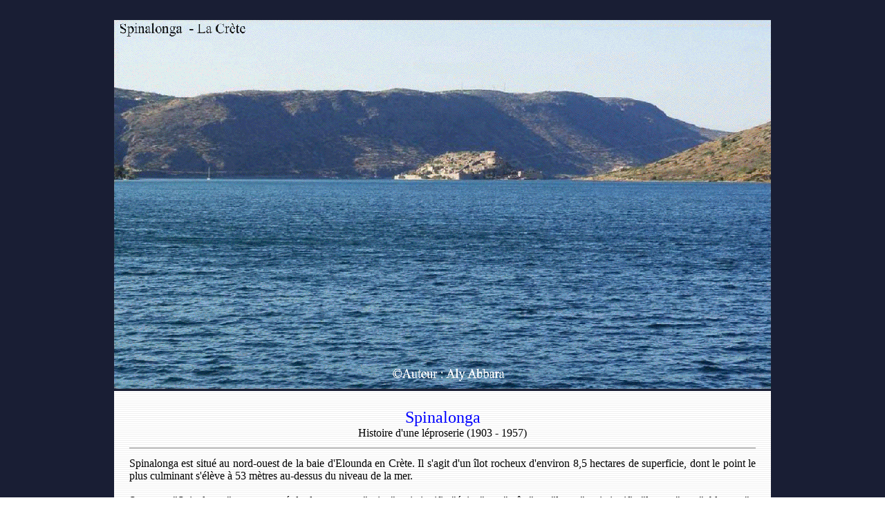

--- FILE ---
content_type: text/html
request_url: https://www.aly-abbara.com/voyages_personnels/Crete/page/spinalonga_lepresrie.html
body_size: 4211
content:
<html>
<head>
<title>Spinalonga - Crète : histoire d'une léproserie</title>
<meta http-equiv="Content-Type" content="text/html; charset=UTF-8" />
   <meta name="Author" content="Aly Abbara" />
   <LINK REL="SHORTCUT ICON" HREF="http://www.aly-abbara.com/favicon.ICO" />
   <meta name="KeyWords" content="spinalonga, caledonia, calédonie, leproserie, lepre, lèpre, lépreux, lepreux, colonie, maladie, malade, ile, ilot, îlot, olounite, olouna, elounda, crete, crète, cretois, cretoise, crétoise, venitien, vénitien, turc, turques, ottoman, fort, forteresse, citadelle, grece, grèce, grec, grecque, bastion, demi-lune, michel, moceniga, tiepolo, rangone" />
   <META name="robots" content="follow,index" />
   <meta name="rating" CONTENT="General" />
   <meta name="revisit-after" content="30 days" />
   <META NAME="GENERATOR" CONTENT="Dreamweaver CS5" />
   <META HTTP-EQUIV="CONTENT-LANGAGE" CONTENT="fr" />
   <META NAME="CREATION_DATE" CONTENT="27/07/2011" />
   <meta name="description" content="Spinalonga - Crète : histoire d'un îlot crétois et une forteresse vénitienne devenant une léproserie, ou une colonie de lépreux entre 1903 et 1957" />
   <META NAME="Identifier-URL" CONTENT="http://aly-abbara.com" />
<style type="text/css">
a:link {
	text-decoration: none;
}
a:visited {
	text-decoration: none;
}
a:hover {
	text-decoration: underline;
}
a:active {
	text-decoration: none;
}
</style>
</head>

<body bgcolor="#FFFFFF" background="../../../images/arrieres plan stock/ciel/ciel_nuit_02.jpg" text="#000000">
<br>
<table width="942" border="0" align="center">
  <tr>
    <td align="center"><img src="../image/GIF/Spinalonga.gif" alt="Spinalonga - Histoire d'une léproserie (1903 - 1957)" width="950" height="534" longdesc="http://www.aly-abbara.com"></td>
  </tr>
</table>
<table width="950" border="0" align="center" background="../../../images/arrieres plan stock/tram_fond.gif">
  <tr>
    <td width="15">&nbsp;</td> 
    <td> 
      <div align="left"></div>
    </td>
    <td>&nbsp;</td>
  </tr>
  <tr>
    <td width="15">&nbsp;</td> 
    <td> 
      <div align="center"><font color="#0000FF" size="+2">Spinalonga</font><br>
             Histoire d'une l&eacute;proserie (1903 - 1957)</div>
    </td>
    <td>&nbsp;</td>
  </tr>
  <tr>
    <td width="15">&nbsp;</td> 
    <td><hr size="1" noshade></td>
    <td width="15">&nbsp;</td>
  </tr>
  <tr>
    <td width="15">&nbsp;</td> 
    <td> 
      <div align="justify">Spinalonga est situ&eacute; au nord-ouest de la baie 
        d'Elounda en Cr&egrave;te. Il s'agit d'un &icirc;lot rocheux d'environ 
        8,5 hectares de superficie, dont le point le plus culminant s'&eacute;l&egrave;ve 
        &agrave; 53 m&egrave;tres au-dessus du niveau de la mer. <br>
        <br>
        Son nom &quot;Spinalonga&quot; est compos&eacute; de deux mots : &quot;spina&quot; 
        qui signifie &quot;&eacute;pine&quot; ou &quot;ar&ecirc;te&quot;, et &quot;longa&quot; 
        qui signifie &quot;longue&quot; ou &quot;oblongue&quot; ; donc Spinalonga 
        signifie &quot;&eacute;pine ou ar&ecirc;te longue ou oblongue&quot; et 
        cela est du effectivement &agrave; sa morphologie et sa topographie naturelles.<br>
        <br>
        La position g&eacute;ographique strat&eacute;gique de l'&icirc;lot de 
        Spinalonga attira depuis l'antiquit&eacute;, l'attention des diff&eacute;rents 
        peuples occupant l'&icirc;le de la Cr&egrave;te. Effectivement, ce furent 
        les Olounites qui y &eacute;rig&egrave;rent une forteresse afin de prot&eacute;ger 
        l'antique cit&eacute; d'Olounta. <br>
        <br>
        Les V&eacute;nitiens qui impos&egrave;rent leur supr&eacute;matie sur 
        la Cr&egrave;te &agrave; partir de 1204 ap. J.-C., commenc&egrave;rent 
        en 1579 &agrave; &eacute;difier sur les vestiges de la forteresse Olounite 
        (une muraille ancienne, des citernes et les fondations d'une citadelle) 
        leur propre place forte afin d'assurer la protection et la d&eacute;fense 
        de la baie d'Elounda. Face &agrave; la menace croissante des Ottomans 
        sur la Cr&egrave;te, les V&eacute;nitiens furent oblig&eacute;s en 1654, 
        de r&eacute;aliser d'importantes restaurations de leur forteresse qui comportait 
        deux murailles d'enceinte renforc&eacute;es par des bastions et des tours 
        &eacute;rig&eacute;s tout au long du rivage de deux c&ocirc;t&eacute;s 
        de l'&icirc;lot ; l'ensemble de ces fortifications formait une forteresse 
        imprenable &agrave; l'&eacute;poque.<br>
        <br>
        En 1669, l'ensemble de la Cr&egrave;te fut soumise &agrave; l'occupation 
        ottomane, mais la forteresse de Spinalonga demeura aux mains des V&eacute;nitiens 
        jusqu'&agrave; 1715, o&ugrave; apr&egrave;s un long si&egrave;ge, les 
        Ottomans obtinrent leur reddition par trait&eacute;.<br>
        <br>
        Sous l'occupation Ottomane, surtout au cours de 19e si&egrave;cle, une 
        colonie turque s'installa sur l'&icirc;lot de Spinalonga car 
        il offrait, gr&acirc;ce &agrave; ses fortifications de refuge et suffisamment 
        de s&eacute;curit&eacute; face &agrave; la menace de la r&eacute;volte cr&eacute;toise, 
        &agrave; partir de 1866, contre le joug turque. En 1881, Spinalonga abritait 
        une communaut&eacute; autonome turque de 1100 habitants.<br>
        <br>
        En 1903, l'occupation ottomane sur la Cr&egrave;te fut lev&eacute;e, et 
        la Cr&egrave;te fut pro réclamée &quot;&Eacute;tat ind&eacute;pendant&quot;. 
        Les habitants turques de Spinalonga furent oblig&eacute;s de quitter l'&icirc;lot. 
        <br>
        <br>
        La m&ecirc;me ann&eacute;e (1903), le jeune gouvernement cr&eacute;tois 
        d&eacute;cide de faire de l'&icirc;lot de Spinalonga &quot;une l&eacute;proserie 
        ou une colonie de l&eacute;preux&quot;, c'est-&agrave;-dire un refuge 
        oblig&eacute; rassemblant tous des l&eacute;preux vivant &eacute;pars 
        dans les diverses r&eacute;gions de la Cr&egrave;te (puis plus tard de 
        toute la Gr&egrave;ce), cach&eacute;s dans des grottes et des cabanes 
        de fortune ; cette d&eacute;portation avait comme but d'am&eacute;liorer 
        leurs conditions de vie.<br>
        <br>
        Les &eacute;difices et les ruines des b&acirc;timents v&eacute;nitiens 
        et les demeures turques qui se trouvaient sur l'&icirc;lot de Spinalonga 
        furent utilis&eacute;s pour construire des habitations afin d'h&eacute;berger 
        les malades et les soignants, puis la mosqu&eacute;e turque fut convertie 
        en h&ocirc;pital, et le bastion v&eacute;nitien &quot;Dona&quot; en cimeti&egrave;re 
        ; enfin, en 1939, une route fut am&eacute;nag&eacute;e sur l'ensemble du 
        p&eacute;rim&egrave;tre de l'&icirc;lot.<br>
        Le personnel soignant de la l&eacute;proserie comportait un m&eacute;decin, 
        puis des infirmiers et des aides-soignants ; un surveillant et un abb&eacute; 
        faisaient partie du personnel n&eacute;cessaire sur l'&icirc;lot.<br>
        <br>
        Les conditions de vie sur Spinalonga pour les l&eacute;preux d&eacute;port&eacute;s 
        de la Cr&egrave;te, puis la Gr&egrave;ce, &eacute;taient au d&eacute;but 
        de l'ouverture de la l&eacute;proserie, tr&egrave;s difficiles : <br>
        &nbsp;&nbsp;&nbsp;*Le manque d'eau et de nourriture, car les malades &eacute;taient 
        tributaires des apports de ces &eacute;l&eacute;ments n&eacute;cessaires 
        &agrave; la vie provenant de la Cr&egrave;te.<br>
        &nbsp;&nbsp;&nbsp;*Durant les quatre premi&egrave;res ann&eacute;es de l'ouverture de l&eacute;proserie, 
        il n'y avait pas de m&eacute;decin, et les l&eacute;preux furent oblig&eacute;s 
        de se soigner eux m&ecirc;mes.<br>
        <br>
        Les l&eacute;preux, devant l'isolement et la dure existence qu'ils menaient 
        sur l'&icirc;lot de Spinalonga, montr&egrave;rent un courage surhumain 
        en s'acharnant &agrave; utiliser tous les moyens disponibles, humains 
        et mat&eacute;riels, afin d'am&eacute;liorer leurs conditions de vie ; 
        ils restaur&egrave;rent les demeures turques abandonn&eacute;es ; remirent 
        en service le syst&egrave;me d'irrigation v&eacute;nitien, install&egrave;rent 
        un syst&egrave;me permettant de r&eacute;colter et stoker l'eau de pluie. 
        En effet l'eau &eacute;tait un &eacute;l&eacute;ment tr&egrave;s important 
        pour vivre et pour soigner les l&eacute;sions cutan&eacute;es et muqueuses 
        de leur maladie qui exige, pour limiter son aggravation, une hygi&egrave;ne 
        corporelle sans faille et le port de linges et v&ecirc;tements propres 
        en permanence. Les l&eacute;preux de Spinalonga chauffaient l'eau sur 
        le feu de bois et lavaient leurs linges en v&ecirc;tements dans les lavoirs 
        d&eacute;j&agrave; con&ccedil;us par les Turcs.<br>
        <br>
        La soif de vivre des l&eacute;preux sur Spinalonga &eacute;tait plus forte 
        de que ce peut apporter leur maladie de d&eacute;sespoir devant la douleur, 
        les mutilations corporelles et la mort, alors pour que leur existence 
        ressemble &agrave; la vie de tout le monde, les historiens rapportent 
        l'apparition sur l'&icirc;lot, de petits jardins, de vergers et de 
        potagers autour des maisons ; certains malades pratiquaient l'&eacute;levage 
        de poules et de ch&egrave;vres ; des petits commerces voient le jour, 
        puis un barbier, et ensuite une coiffeuse ; quelques tavernes dont une 
        fut utilis&eacute;e pour des activit&eacute;s culturelles, des spectacles 
        de th&eacute;&acirc;tre d'ombre et de la compagnie th&eacute;&acirc;trale 
        de l'&icirc;lot ; des soir&eacute;es dansantes et des projections de films. 
        Vers le milieu des ann&eacute;es trente, un g&eacute;n&eacute;rateur fut 
        install&eacute; sur Spinalonga afin de fournir l'&eacute;lectricit&eacute; 
        &agrave; tous les foyers de la l&eacute;proserie.<br>
        <br>
        En 1937, l'&eacute;tat grec construit un nouvel h&ocirc;pital sur l'&icirc;lot 
        de Spinalonga dans lequel des m&eacute;decins venant d'Ath&egrave;nes 
        et de la Cr&egrave;te soignaient les malades ; puis en 1947, deux nouveaux 
        immeubles furent &eacute;difi&eacute;s afin de recevoir de nouveaux malades.<br>
        <br>
        Des mariages eurent lieu dans la l&eacute;proserie de Spinalonga ; plus 
        de vingt enfants ont &eacute;t&eacute; mis au monde sur l'&icirc;lot, que 
        l'&eacute;tat grec recueillait dans une cr&egrave;che &agrave; Ath&egrave;nes.<br>
        <br>
        En 1954, Spinalonga a pris le nom de &quot;Calédonie&quot;.<br>
        <br>
        Le gouvernement grec d&eacute;cida de fermer d&eacute;fensivement la l&eacute;proserie 
        en 1957 et les trente derniers l&eacute;preux de Spinalonga furent transf&eacute;r&eacute;s 
        dans un h&ocirc;pital d'Ath&egrave;nes. <br>
        <br>
        Historiquement, le dernier r&eacute;sident de Spinalonga fut le pr&ecirc;tre 
        qui quitta l'&icirc;lot en 1962. Son d&eacute;part fut tardé de cinq 
        ans afin de maintenir les croyances religieuses de l'&Eacute;glise grecque 
        orthodoxe, dans lesquelles une personne enterr&eacute;e doit &ecirc;tre 
        comm&eacute;mor&eacute;e &agrave; 6 mois, 1 an, 3 ans et 5 ans apr&egrave;s 
        sa mort.</div>
    </td>
    <td>&nbsp;</td>
  </tr>
  <tr>
    <td width="15">&nbsp;</td> 
    <td><hr size="1" noshade></td>
    <td>&nbsp;</td>
  </tr>
  <tr>
    <td>&nbsp;</td>
    <td align="center" ><a href="../../../index.html">Auteur : Dr Aly 
      Abbara</a><br />
      <span class="Style3">Derni&egrave;re mise &agrave; jour :
        <!-- #BeginDate format:Sw1 -->8 F&eacute;vrier, 2021<!-- #EndDate -->
    </span> <br /></td>
    <td>&nbsp;</td>
  </tr>
  <tr>
    <td>&nbsp;</td>
    <td><hr width="100%" size="1" noshade /></td>
    <td>&nbsp;</td>
  </tr>
  <tr>
    <td>&nbsp;</td>
    <td align="left"><font size="-1">Références : <br>
      Dimitris ANANIADIS. &quot;Spinalonga et les châteaux de Crète&quot;. MICHALIS TOUBIS SA. 2005 : p30-51.<br>
    Reggina Mousterki. &quot;Crète&quot;. Edition K. ADAM PUBLISHING. p124.</font></td>
    <td>&nbsp;</td>
  </tr>
  <tr>
    <td>&nbsp;</td>
    <td align="center"><hr width="100%" size="1" noshade /></td>
    <td>&nbsp;</td>
  </tr>
  <tr>
    <td>&nbsp;</td>
    <td align="center"><a href="spinalonga_lepresrie.html">Histoire de la Médecine<br>
      <br>
      <br>
    </a></td>
    <td>&nbsp;</td>
  </tr>
</table>
</body>
</html>
